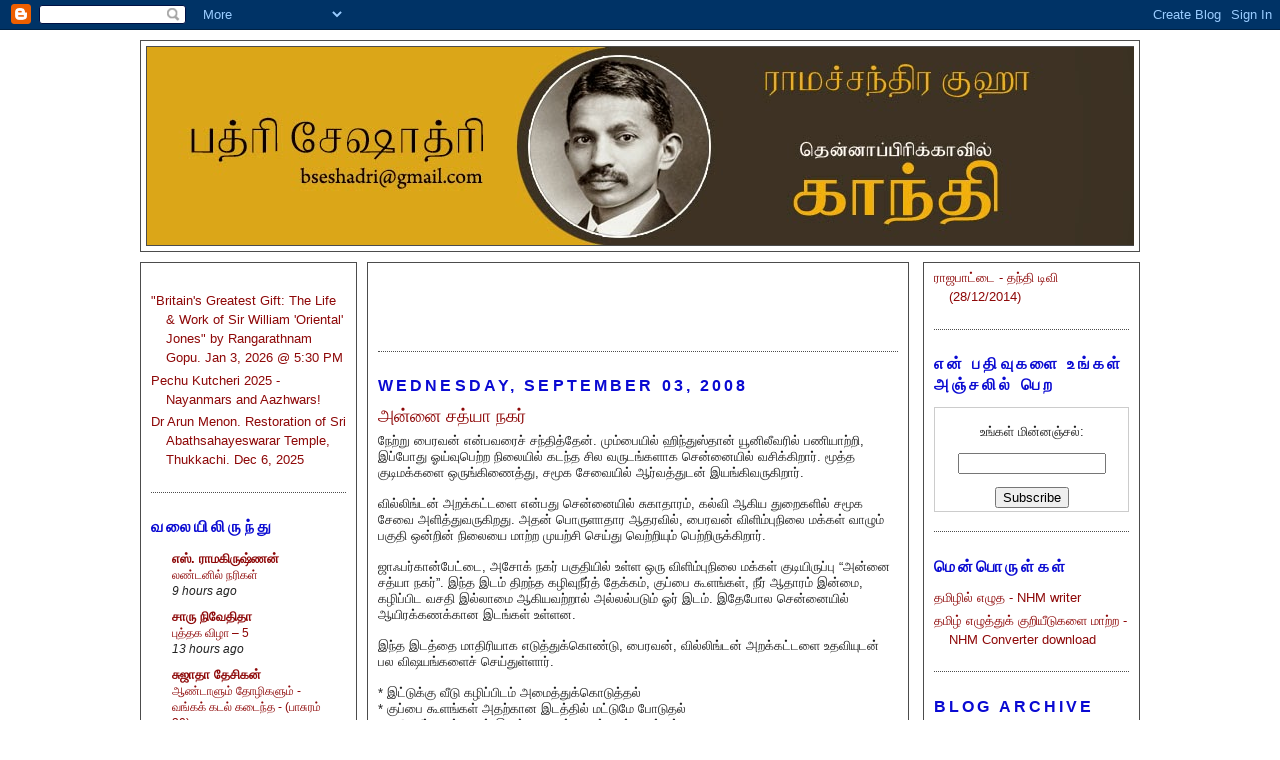

--- FILE ---
content_type: text/html; charset=utf-8
request_url: https://www.google.com/recaptcha/api2/aframe
body_size: 250
content:
<!DOCTYPE HTML><html><head><meta http-equiv="content-type" content="text/html; charset=UTF-8"></head><body><script nonce="wyrxKhMW-ScKqNDqS_3jfg">/** Anti-fraud and anti-abuse applications only. See google.com/recaptcha */ try{var clients={'sodar':'https://pagead2.googlesyndication.com/pagead/sodar?'};window.addEventListener("message",function(a){try{if(a.source===window.parent){var b=JSON.parse(a.data);var c=clients[b['id']];if(c){var d=document.createElement('img');d.src=c+b['params']+'&rc='+(localStorage.getItem("rc::a")?sessionStorage.getItem("rc::b"):"");window.document.body.appendChild(d);sessionStorage.setItem("rc::e",parseInt(sessionStorage.getItem("rc::e")||0)+1);localStorage.setItem("rc::h",'1768590177690');}}}catch(b){}});window.parent.postMessage("_grecaptcha_ready", "*");}catch(b){}</script></body></html>

--- FILE ---
content_type: text/javascript; charset=UTF-8
request_url: http://www.badriseshadri.in/2008/09/blog-post_2971.html?action=getFeed&widgetId=Feed3&widgetType=Feed&responseType=js&xssi_token=AOuZoY49_nJuSOAh5IoG3GinLkaiiuVztQ%3A1768590175208
body_size: 818
content:
try {
_WidgetManager._HandleControllerResult('Feed3', 'getFeed',{'status': 'ok', 'feed': {'entries': [{'title': '\x22Britain\x27s Greatest Gift: The Life \x26 Work of Sir William \x27Oriental\x27 Jones\x22 \nby Rangarathnam Gopu. Jan 3, 2026 @ 5:30 PM', 'link': 'http://www.tamilheritage.in/2025/12/britains-greatest-gift-life-work-of-sir.html', 'publishedDate': '2025-12-26T08:35:00.000-08:00', 'author': 'Living in Mylapore'}, {'title': 'Pechu Kutcheri 2025 - Nayanmars and Aazhwars!', 'link': 'http://www.tamilheritage.in/2025/12/pechu-kutcheri-2025-nayanmars-and.html', 'publishedDate': '2025-12-06T13:48:00.000-08:00', 'author': 'Living in Mylapore'}, {'title': 'Dr Arun Menon. Restoration of Sri Abathsahayeswarar Temple, Thukkachi. Dec \n6, 2025', 'link': 'http://www.tamilheritage.in/2025/11/dr-arun-menon-restoration-of-sri.html', 'publishedDate': '2025-11-26T15:28:00.000-08:00', 'author': 'Living in Mylapore'}, {'title': 'Dr Oishi Roy. Understanding Early Iron Age: Zonal Differences in Indian \nSubcontinent. Nov 1, 2025', 'link': 'http://www.tamilheritage.in/2025/10/dr-oishi-roy-understanding-early-iron.html', 'publishedDate': '2025-10-23T11:26:00.000-07:00', 'author': 'Living in Mylapore'}, {'title': 'Chola Murals of Brihadisvara Temple, Thanjavur: A New Perspective by PS \nSriraman. Oct 4, 2025', 'link': 'http://www.tamilheritage.in/2025/10/chola-murals-of-brihadisvara-temple.html', 'publishedDate': '2025-10-04T06:11:00.000-07:00', 'author': 'Living in Mylapore'}], 'title': 'Tamil Heritage Trust  \u0ba4\u0bae\u0bbf\u0bb4\u0bcd\u0baa\u0bcd \u0baa\u0bbe\u0bb0\u0bae\u0bcd\u0baa\u0bb0\u0bbf\u0baf\xa0\u0b85\u0bb1\u0b95\u0bcd\u0b95\u0b9f\u0bcd\u0b9f\u0bb3\u0bc8\xa0'}});
} catch (e) {
  if (typeof log != 'undefined') {
    log('HandleControllerResult failed: ' + e);
  }
}
